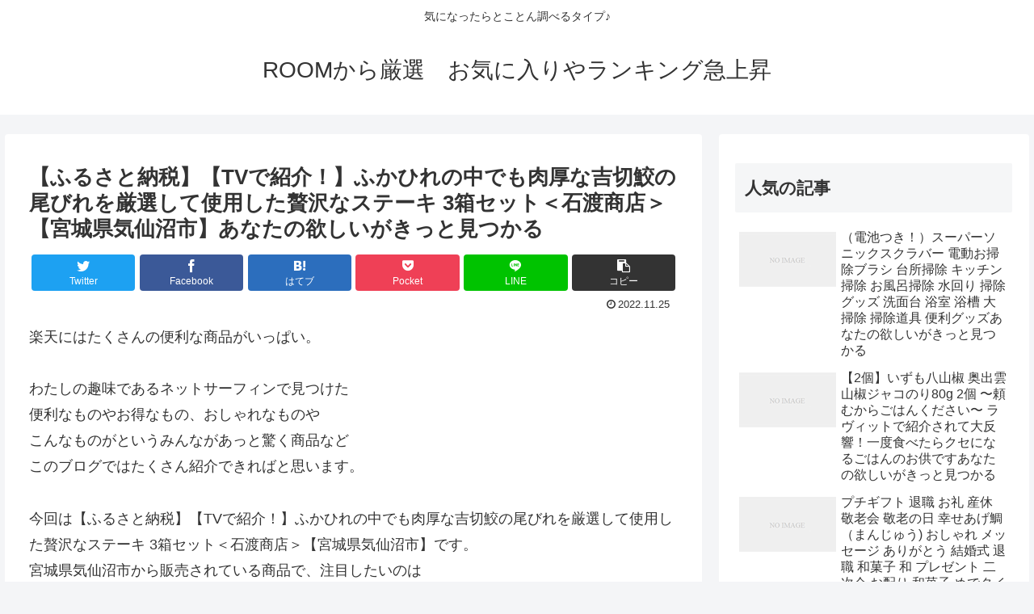

--- FILE ---
content_type: text/html; charset=utf-8
request_url: https://www.google.com/recaptcha/api2/aframe
body_size: 268
content:
<!DOCTYPE HTML><html><head><meta http-equiv="content-type" content="text/html; charset=UTF-8"></head><body><script nonce="AW2J7p7dd0G3tXvk05GWYw">/** Anti-fraud and anti-abuse applications only. See google.com/recaptcha */ try{var clients={'sodar':'https://pagead2.googlesyndication.com/pagead/sodar?'};window.addEventListener("message",function(a){try{if(a.source===window.parent){var b=JSON.parse(a.data);var c=clients[b['id']];if(c){var d=document.createElement('img');d.src=c+b['params']+'&rc='+(localStorage.getItem("rc::a")?sessionStorage.getItem("rc::b"):"");window.document.body.appendChild(d);sessionStorage.setItem("rc::e",parseInt(sessionStorage.getItem("rc::e")||0)+1);localStorage.setItem("rc::h",'1769793628755');}}}catch(b){}});window.parent.postMessage("_grecaptcha_ready", "*");}catch(b){}</script></body></html>